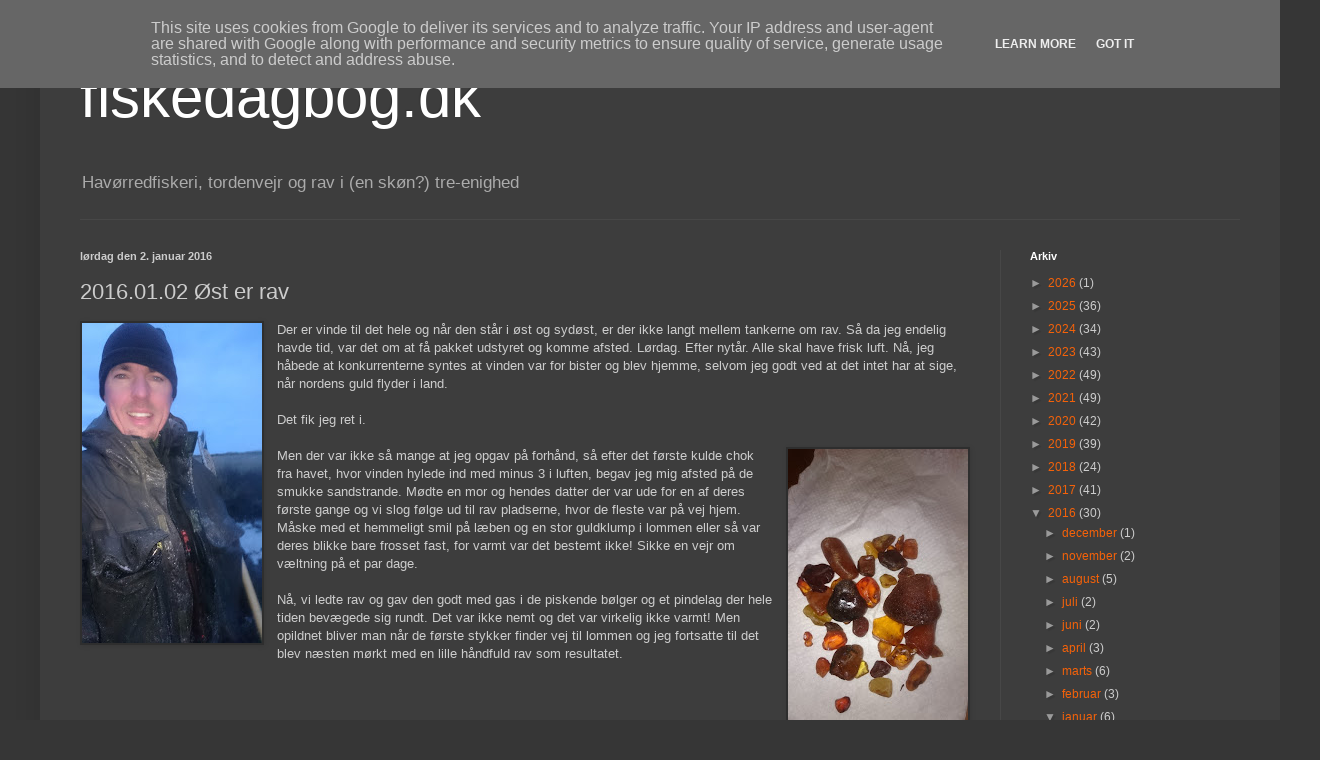

--- FILE ---
content_type: text/html; charset=UTF-8
request_url: https://www.fiskedagbog.dk/b/stats?style=BLACK_TRANSPARENT&timeRange=ALL_TIME&token=APq4FmDJBnsyxEzFBqGXb1U1sEox3_B3YdecK9qBnZTE_UiKQAEdeXv4iSopiGlZMUkwJs2kgAhC2C7f5iQlR-r873IgIhTsYQ
body_size: -239
content:
{"total":453563,"sparklineOptions":{"backgroundColor":{"fillOpacity":0.1,"fill":"#000000"},"series":[{"areaOpacity":0.3,"color":"#202020"}]},"sparklineData":[[0,3],[1,2],[2,4],[3,3],[4,1],[5,1],[6,2],[7,3],[8,3],[9,2],[10,2],[11,1],[12,2],[13,2],[14,5],[15,4],[16,14],[17,3],[18,2],[19,100],[20,2],[21,2],[22,4],[23,3],[24,1],[25,2],[26,2],[27,2],[28,1],[29,1]],"nextTickMs":3600000}